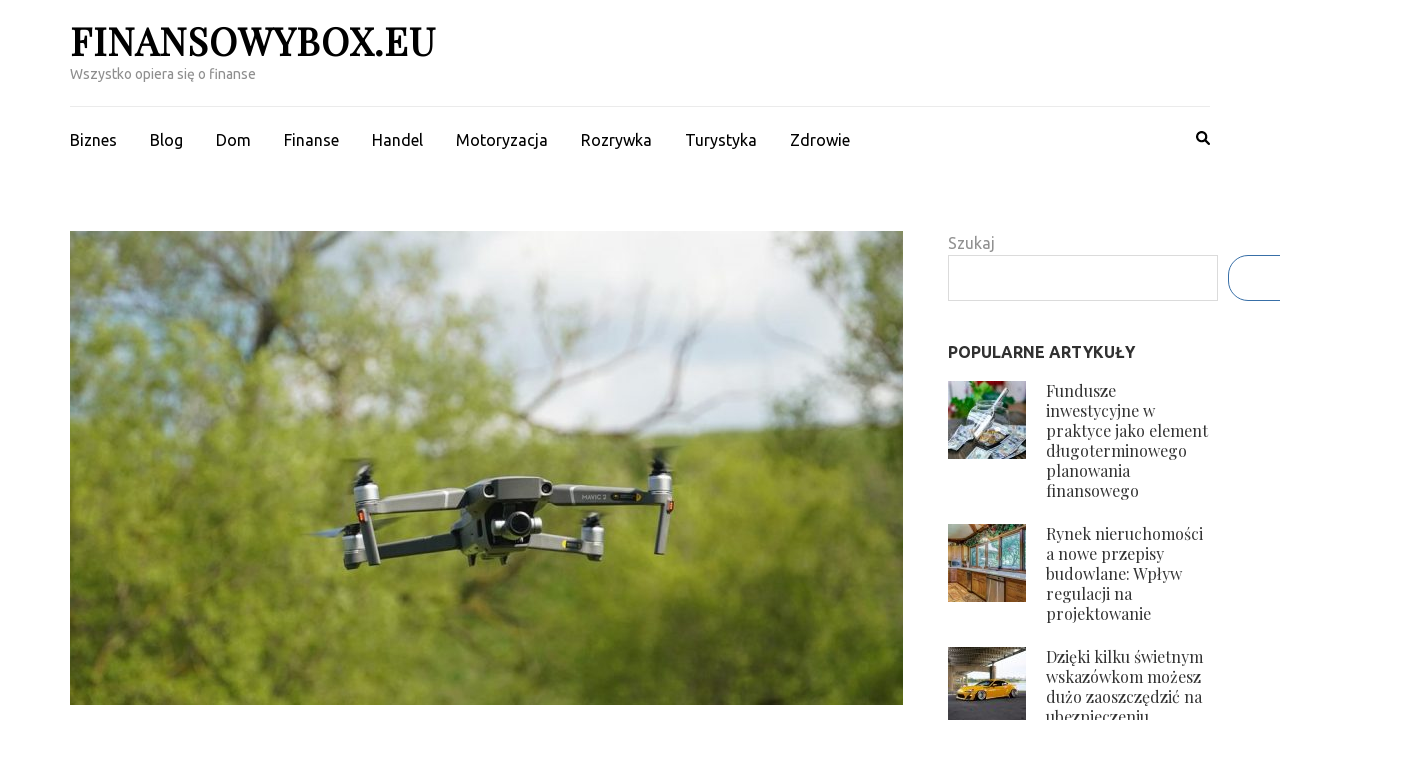

--- FILE ---
content_type: text/html; charset=UTF-8
request_url: https://finansowybox.eu/skuteczne-i-zawsze-warte-zakupienia-kamery-do-dronow/
body_size: 13950
content:
    <!DOCTYPE html>
    <html lang="pl-PL">
    <head itemscope itemtype="https://schema.org/WebSite">

    <meta charset="UTF-8">
    <meta name="viewport" content="width=device-width, initial-scale=1">
    <link rel="profile" href="http://gmpg.org/xfn/11">
    <link rel="pingback" href="https://finansowybox.eu/xmlrpc.php">
    <meta name='robots' content='index, follow, max-image-preview:large, max-snippet:-1, max-video-preview:-1' />

	<!-- This site is optimized with the Yoast SEO plugin v20.12 - https://yoast.com/wordpress/plugins/seo/ -->
	<title>Skuteczne i zawsze warte zakupienia kamery do dronów - Finansowybox.eu</title>
	<link rel="canonical" href="https://finansowybox.eu/skuteczne-i-zawsze-warte-zakupienia-kamery-do-dronow/" />
	<meta property="og:locale" content="pl_PL" />
	<meta property="og:type" content="article" />
	<meta property="og:title" content="Skuteczne i zawsze warte zakupienia kamery do dronów - Finansowybox.eu" />
	<meta property="og:description" content="Wszyscy już od jakiegoś czasu jesteśmy oswojeni z dronami. I na pewno jest również wśród czytających ten krótki tekst wielu &hellip;" />
	<meta property="og:url" content="https://finansowybox.eu/skuteczne-i-zawsze-warte-zakupienia-kamery-do-dronow/" />
	<meta property="og:site_name" content="Finansowybox.eu" />
	<meta property="article:published_time" content="2022-07-07T08:34:06+00:00" />
	<meta property="og:image" content="https://finansowybox.eu/wp-content/uploads/2022/07/skuteczne-i-zawsze-warte-zakupienia-kamery-do-dronow-img.jpg" />
	<meta property="og:image:width" content="1200" />
	<meta property="og:image:height" content="800" />
	<meta property="og:image:type" content="image/jpeg" />
	<meta name="author" content="Redakcja" />
	<meta name="twitter:card" content="summary_large_image" />
	<meta name="twitter:label1" content="Napisane przez" />
	<meta name="twitter:data1" content="Redakcja" />
	<meta name="twitter:label2" content="Szacowany czas czytania" />
	<meta name="twitter:data2" content="2 minuty" />
	<script type="application/ld+json" class="yoast-schema-graph">{"@context":"https://schema.org","@graph":[{"@type":"WebPage","@id":"https://finansowybox.eu/skuteczne-i-zawsze-warte-zakupienia-kamery-do-dronow/","url":"https://finansowybox.eu/skuteczne-i-zawsze-warte-zakupienia-kamery-do-dronow/","name":"Skuteczne i zawsze warte zakupienia kamery do dronów - Finansowybox.eu","isPartOf":{"@id":"https://finansowybox.eu/#website"},"primaryImageOfPage":{"@id":"https://finansowybox.eu/skuteczne-i-zawsze-warte-zakupienia-kamery-do-dronow/#primaryimage"},"image":{"@id":"https://finansowybox.eu/skuteczne-i-zawsze-warte-zakupienia-kamery-do-dronow/#primaryimage"},"thumbnailUrl":"https://finansowybox.eu/wp-content/uploads/2022/07/skuteczne-i-zawsze-warte-zakupienia-kamery-do-dronow-img.jpg","datePublished":"2022-07-07T08:34:06+00:00","dateModified":"2022-07-07T08:34:06+00:00","author":{"@id":"https://finansowybox.eu/#/schema/person/5d33c23b85b80ecb15fda7d4b1f74a74"},"breadcrumb":{"@id":"https://finansowybox.eu/skuteczne-i-zawsze-warte-zakupienia-kamery-do-dronow/#breadcrumb"},"inLanguage":"pl-PL","potentialAction":[{"@type":"ReadAction","target":["https://finansowybox.eu/skuteczne-i-zawsze-warte-zakupienia-kamery-do-dronow/"]}]},{"@type":"ImageObject","inLanguage":"pl-PL","@id":"https://finansowybox.eu/skuteczne-i-zawsze-warte-zakupienia-kamery-do-dronow/#primaryimage","url":"https://finansowybox.eu/wp-content/uploads/2022/07/skuteczne-i-zawsze-warte-zakupienia-kamery-do-dronow-img.jpg","contentUrl":"https://finansowybox.eu/wp-content/uploads/2022/07/skuteczne-i-zawsze-warte-zakupienia-kamery-do-dronow-img.jpg","width":1200,"height":800},{"@type":"BreadcrumbList","@id":"https://finansowybox.eu/skuteczne-i-zawsze-warte-zakupienia-kamery-do-dronow/#breadcrumb","itemListElement":[{"@type":"ListItem","position":1,"name":"Strona główna","item":"https://finansowybox.eu/"},{"@type":"ListItem","position":2,"name":"Skuteczne i zawsze warte zakupienia kamery do dronów"}]},{"@type":"WebSite","@id":"https://finansowybox.eu/#website","url":"https://finansowybox.eu/","name":"Finansowybox.eu","description":"Wszystko opiera się o finanse","potentialAction":[{"@type":"SearchAction","target":{"@type":"EntryPoint","urlTemplate":"https://finansowybox.eu/?s={search_term_string}"},"query-input":"required name=search_term_string"}],"inLanguage":"pl-PL"},{"@type":"Person","@id":"https://finansowybox.eu/#/schema/person/5d33c23b85b80ecb15fda7d4b1f74a74","name":"Redakcja","image":{"@type":"ImageObject","inLanguage":"pl-PL","@id":"https://finansowybox.eu/#/schema/person/image/","url":"https://secure.gravatar.com/avatar/dab71ffae5550f5af6ffabce83070f6d12b24f3924ad5661240b94179cb3c55e?s=96&d=mm&r=g","contentUrl":"https://secure.gravatar.com/avatar/dab71ffae5550f5af6ffabce83070f6d12b24f3924ad5661240b94179cb3c55e?s=96&d=mm&r=g","caption":"Redakcja"},"sameAs":["http://finansowybox.eu"],"url":"https://finansowybox.eu/author/admin/"}]}</script>
	<!-- / Yoast SEO plugin. -->


<link rel='dns-prefetch' href='//fonts.googleapis.com' />
<link rel="alternate" type="application/rss+xml" title="Finansowybox.eu &raquo; Kanał z wpisami" href="https://finansowybox.eu/feed/" />
<link rel="alternate" type="application/rss+xml" title="Finansowybox.eu &raquo; Kanał z komentarzami" href="https://finansowybox.eu/comments/feed/" />
<link rel="alternate" title="oEmbed (JSON)" type="application/json+oembed" href="https://finansowybox.eu/wp-json/oembed/1.0/embed?url=https%3A%2F%2Ffinansowybox.eu%2Fskuteczne-i-zawsze-warte-zakupienia-kamery-do-dronow%2F" />
<link rel="alternate" title="oEmbed (XML)" type="text/xml+oembed" href="https://finansowybox.eu/wp-json/oembed/1.0/embed?url=https%3A%2F%2Ffinansowybox.eu%2Fskuteczne-i-zawsze-warte-zakupienia-kamery-do-dronow%2F&#038;format=xml" />
<style id='wp-img-auto-sizes-contain-inline-css' type='text/css'>
img:is([sizes=auto i],[sizes^="auto," i]){contain-intrinsic-size:3000px 1500px}
/*# sourceURL=wp-img-auto-sizes-contain-inline-css */
</style>
<style id='wp-emoji-styles-inline-css' type='text/css'>

	img.wp-smiley, img.emoji {
		display: inline !important;
		border: none !important;
		box-shadow: none !important;
		height: 1em !important;
		width: 1em !important;
		margin: 0 0.07em !important;
		vertical-align: -0.1em !important;
		background: none !important;
		padding: 0 !important;
	}
/*# sourceURL=wp-emoji-styles-inline-css */
</style>
<link rel='stylesheet' id='rpt_front_style-css' href='https://finansowybox.eu/wp-content/plugins/related-posts-thumbnails/assets/css/front.css?ver=1.9.0' type='text/css' media='all' />
<link rel='stylesheet' id='metro-magazine-google-fonts-css' href='https://fonts.googleapis.com/css?family=Ubuntu%3A300%2C400%2C400i%2C700%7CPlayfair+Display&#038;ver=6.9#038;display=fallback' type='text/css' media='all' />
<link rel='stylesheet' id='metro-magazine-style-css' href='https://finansowybox.eu/wp-content/themes/metro-magazine/style.css?ver=6.9' type='text/css' media='all' />
<script type="text/javascript" src="https://finansowybox.eu/wp-includes/js/jquery/jquery.min.js?ver=3.7.1" id="jquery-core-js"></script>
<script type="text/javascript" src="https://finansowybox.eu/wp-includes/js/jquery/jquery-migrate.min.js?ver=3.4.1" id="jquery-migrate-js"></script>
<script type="text/javascript" src="https://finansowybox.eu/wp-content/themes/metro-magazine/js/v4-shims.min.js?ver=6.1.1" id="v4-shims-js"></script>
<link rel="https://api.w.org/" href="https://finansowybox.eu/wp-json/" /><link rel="alternate" title="JSON" type="application/json" href="https://finansowybox.eu/wp-json/wp/v2/posts/227" /><link rel="EditURI" type="application/rsd+xml" title="RSD" href="https://finansowybox.eu/xmlrpc.php?rsd" />
<meta name="generator" content="WordPress 6.9" />
<link rel='shortlink' href='https://finansowybox.eu/?p=227' />
			<style>
			#related_posts_thumbnails li{
				border-right: 1px solid #dddddd;
				background-color: #ffffff			}
			#related_posts_thumbnails li:hover{
				background-color: #eeeeee;
			}
			.relpost_content{
				font-size:	12px;
				color: 		#333333;
			}
			.relpost-block-single{
				background-color: #ffffff;
				border-right: 1px solid  #dddddd;
				border-left: 1px solid  #dddddd;
				margin-right: -1px;
			}
			.relpost-block-single:hover{
				background-color: #eeeeee;
			}
		</style>

	<style type='text/css' media='all'>    
    a {
        color: #386FA7;
    }
    
    a:hover,
    a:focus,
    .section-two .post .entry-header .entry-meta a:hover,
    .section-two .post .entry-header .entry-meta a:focus,
    .section-two .post .entry-header .entry-title a:hover,
    .section-two .post .entry-header .entry-title a:focus,
    .section-three .post .entry-header .entry-meta a:hover,
    .section-three .post .entry-header .entry-meta a:focus,
    .section-three .post .entry-header .entry-title a:hover,
    .section-three .post .entry-header .entry-title a:focus,
    .section-four .post .entry-header .entry-meta a:hover,
    .section-four .post .entry-header .entry-meta a:focus,
    .section-four .post .entry-header .entry-title a:hover,
    .section-four .post .entry-header .entry-title a:focus,
    .section-five .post .entry-meta a:hover,
    .section-five .post .entry-meta a:focus,
    .section-five .post .entry-title a:hover,
    .section-five .post .entry-title a:focus,
    .section-five .post .btn-detail a:hover,
    .section-five .post .btn-detail a:focus,
    #primary .post .entry-meta a:hover,
    #primary .post .entry-meta a:focus,
    #primary .post .entry-header .entry-title a:hover,
    #primary .post .entry-header .entry-title a:focus,
    #primary .post .entry-footer .btn-readmore:hover,
    #primary .post .entry-footer .btn-readmore:focus,
    .widget ul li a:hover,
    .widget ul li a:focus,
    .mobile-main-navigation ul li a:hover,
    .mobile-main-navigation ul li a:focus,
    .mobile-main-navigation ul li:hover > a,
    .mobile-main-navigation ul li:focus > a,
    .mobile-main-navigation ul .current-menu-item > a,
    .mobile-main-navigation ul .current-menu-ancestor > a,
    .mobile-main-navigation ul .current_page_item > a,
    .mobile-main-navigation ul .current_page_ancestor > a,
    .mobile-secondary-menu ul li a:hover,
    .mobile-secondary-menu ul li a:focus,
    .mobile-secondary-menu ul li:hover > a,
    .mobile-secondary-menu ul li:focus > a,
    .mobile-secondary-menu ul .current-menu-item > a,
    .mobile-secondary-menu ul .current-menu-ancestor > a,
    .mobile-secondary-menu ul .current_page_item > a,
    .mobile-secondary-menu ul .current_page_ancestor > a{
        color: #386FA7;    
    }

    .mobile-menu .social-networks li a:hover,
    .mobile-menu .social-networks li a:focus{
        border-color: #386FA7;
        background: #386FA7;
    }
    
    .main-navigation .current_page_item > a,
    .main-navigation .current-menu-item > a,
    .main-navigation .current_page_ancestor > a,
    .main-navigation .current-menu-ancestor > a,
    .main-navigation li:hover > a,
    .main-navigation li.focus > a,
    .main-navigation ul li a:hover,
    .main-navigation ul li a:focus{
        border-top-color: #386FA7;
        color: #386FA7;
    }
    
    .main-navigation ul ul :hover > a,
    .main-navigation ul ul .focus > a {
    	background: #386FA7;
    	color: #fff;
    }
    
    .all-post .post .entry-title a:hover,
    .all-post .post .entry-title a:focus{
        color: #386FA7;
    }
    
    
    .section-two .header .header-title a:hover,
    .section-two .header .header-title a:focus,
    .section-three .header .header-title a:hover,
    .section-three .header .header-title a:focus,
    .videos .header .header-title a:hover,
    .videos .header .header-title a:focus{
        text-decoration: none;
        color: #386FA7;
    }
    
    .section-five .btn-holder a:before{
        border-color: #386FA7;
        background: #386FA7;
    }
    
    .pagination .current,
    .pagination a:hover,
    .pagination a:focus,
    .widget.widget_calendar caption{
        background: #386FA7;
    }
    
    #secondary .widget.widget_rss ul li a,
    #secondary .widget.widget_text ul li a{
        color: #386FA7;
    }
    
    .widget.widget_tag_cloud a:hover,
    .widget.widget_tag_cloud a:focus{
        background: #386FA7;
    }

    .site-header .header-t,
    .secondary-menu ul ul, .ticker-swipe{
        background: #386FA7;
    }

    .comments-area .comment-body .reply a:hover,
    .comments-area .comment-body .reply a:focus{
        background: #386FA7;
        border-color: #386FA7;
    }

    button,
    input[type="button"],
    input[type="reset"],
    input[type="submit"]{
        border-color: #386FA7;
        color: #386FA7;
    }

    button:hover,
    input[type="button"]:hover,
    input[type="reset"]:hover,
    input[type="submit"]:hover,
    button:focus,
    input[type="button"]:focus,
    input[type="reset"]:focus,
    input[type="submit"]:focus{
        background: #386FA7;
        border-color: #386FA7;
    }

    .widget.widget_calendar table tbody td a{
        background: #386FA7;
    }

    .search #primary .post .entry-header .entry-link,
    .search #primary .page .entry-header .entry-link{
        color: #386FA7;
    }

    .error404 .error-holder h1{
        color: #386FA7;
    }
    
    
    </style><meta name="google-site-verification" content="nhrRNOpTXpCdMZUZqdS0tMEYu967if_GDSPjmaGYur4" />
<style id='wp-block-search-inline-css' type='text/css'>
.wp-block-search__button{margin-left:10px;word-break:normal}.wp-block-search__button.has-icon{line-height:0}.wp-block-search__button svg{height:1.25em;min-height:24px;min-width:24px;width:1.25em;fill:currentColor;vertical-align:text-bottom}:where(.wp-block-search__button){border:1px solid #ccc;padding:6px 10px}.wp-block-search__inside-wrapper{display:flex;flex:auto;flex-wrap:nowrap;max-width:100%}.wp-block-search__label{width:100%}.wp-block-search.wp-block-search__button-only .wp-block-search__button{box-sizing:border-box;display:flex;flex-shrink:0;justify-content:center;margin-left:0;max-width:100%}.wp-block-search.wp-block-search__button-only .wp-block-search__inside-wrapper{min-width:0!important;transition-property:width}.wp-block-search.wp-block-search__button-only .wp-block-search__input{flex-basis:100%;transition-duration:.3s}.wp-block-search.wp-block-search__button-only.wp-block-search__searchfield-hidden,.wp-block-search.wp-block-search__button-only.wp-block-search__searchfield-hidden .wp-block-search__inside-wrapper{overflow:hidden}.wp-block-search.wp-block-search__button-only.wp-block-search__searchfield-hidden .wp-block-search__input{border-left-width:0!important;border-right-width:0!important;flex-basis:0;flex-grow:0;margin:0;min-width:0!important;padding-left:0!important;padding-right:0!important;width:0!important}:where(.wp-block-search__input){appearance:none;border:1px solid #949494;flex-grow:1;font-family:inherit;font-size:inherit;font-style:inherit;font-weight:inherit;letter-spacing:inherit;line-height:inherit;margin-left:0;margin-right:0;min-width:3rem;padding:8px;text-decoration:unset!important;text-transform:inherit}:where(.wp-block-search__button-inside .wp-block-search__inside-wrapper){background-color:#fff;border:1px solid #949494;box-sizing:border-box;padding:4px}:where(.wp-block-search__button-inside .wp-block-search__inside-wrapper) .wp-block-search__input{border:none;border-radius:0;padding:0 4px}:where(.wp-block-search__button-inside .wp-block-search__inside-wrapper) .wp-block-search__input:focus{outline:none}:where(.wp-block-search__button-inside .wp-block-search__inside-wrapper) :where(.wp-block-search__button){padding:4px 8px}.wp-block-search.aligncenter .wp-block-search__inside-wrapper{margin:auto}.wp-block[data-align=right] .wp-block-search.wp-block-search__button-only .wp-block-search__inside-wrapper{float:right}
/*# sourceURL=https://finansowybox.eu/wp-includes/blocks/search/style.min.css */
</style>
<style id='global-styles-inline-css' type='text/css'>
:root{--wp--preset--aspect-ratio--square: 1;--wp--preset--aspect-ratio--4-3: 4/3;--wp--preset--aspect-ratio--3-4: 3/4;--wp--preset--aspect-ratio--3-2: 3/2;--wp--preset--aspect-ratio--2-3: 2/3;--wp--preset--aspect-ratio--16-9: 16/9;--wp--preset--aspect-ratio--9-16: 9/16;--wp--preset--color--black: #000000;--wp--preset--color--cyan-bluish-gray: #abb8c3;--wp--preset--color--white: #ffffff;--wp--preset--color--pale-pink: #f78da7;--wp--preset--color--vivid-red: #cf2e2e;--wp--preset--color--luminous-vivid-orange: #ff6900;--wp--preset--color--luminous-vivid-amber: #fcb900;--wp--preset--color--light-green-cyan: #7bdcb5;--wp--preset--color--vivid-green-cyan: #00d084;--wp--preset--color--pale-cyan-blue: #8ed1fc;--wp--preset--color--vivid-cyan-blue: #0693e3;--wp--preset--color--vivid-purple: #9b51e0;--wp--preset--gradient--vivid-cyan-blue-to-vivid-purple: linear-gradient(135deg,rgb(6,147,227) 0%,rgb(155,81,224) 100%);--wp--preset--gradient--light-green-cyan-to-vivid-green-cyan: linear-gradient(135deg,rgb(122,220,180) 0%,rgb(0,208,130) 100%);--wp--preset--gradient--luminous-vivid-amber-to-luminous-vivid-orange: linear-gradient(135deg,rgb(252,185,0) 0%,rgb(255,105,0) 100%);--wp--preset--gradient--luminous-vivid-orange-to-vivid-red: linear-gradient(135deg,rgb(255,105,0) 0%,rgb(207,46,46) 100%);--wp--preset--gradient--very-light-gray-to-cyan-bluish-gray: linear-gradient(135deg,rgb(238,238,238) 0%,rgb(169,184,195) 100%);--wp--preset--gradient--cool-to-warm-spectrum: linear-gradient(135deg,rgb(74,234,220) 0%,rgb(151,120,209) 20%,rgb(207,42,186) 40%,rgb(238,44,130) 60%,rgb(251,105,98) 80%,rgb(254,248,76) 100%);--wp--preset--gradient--blush-light-purple: linear-gradient(135deg,rgb(255,206,236) 0%,rgb(152,150,240) 100%);--wp--preset--gradient--blush-bordeaux: linear-gradient(135deg,rgb(254,205,165) 0%,rgb(254,45,45) 50%,rgb(107,0,62) 100%);--wp--preset--gradient--luminous-dusk: linear-gradient(135deg,rgb(255,203,112) 0%,rgb(199,81,192) 50%,rgb(65,88,208) 100%);--wp--preset--gradient--pale-ocean: linear-gradient(135deg,rgb(255,245,203) 0%,rgb(182,227,212) 50%,rgb(51,167,181) 100%);--wp--preset--gradient--electric-grass: linear-gradient(135deg,rgb(202,248,128) 0%,rgb(113,206,126) 100%);--wp--preset--gradient--midnight: linear-gradient(135deg,rgb(2,3,129) 0%,rgb(40,116,252) 100%);--wp--preset--font-size--small: 13px;--wp--preset--font-size--medium: 20px;--wp--preset--font-size--large: 36px;--wp--preset--font-size--x-large: 42px;--wp--preset--spacing--20: 0.44rem;--wp--preset--spacing--30: 0.67rem;--wp--preset--spacing--40: 1rem;--wp--preset--spacing--50: 1.5rem;--wp--preset--spacing--60: 2.25rem;--wp--preset--spacing--70: 3.38rem;--wp--preset--spacing--80: 5.06rem;--wp--preset--shadow--natural: 6px 6px 9px rgba(0, 0, 0, 0.2);--wp--preset--shadow--deep: 12px 12px 50px rgba(0, 0, 0, 0.4);--wp--preset--shadow--sharp: 6px 6px 0px rgba(0, 0, 0, 0.2);--wp--preset--shadow--outlined: 6px 6px 0px -3px rgb(255, 255, 255), 6px 6px rgb(0, 0, 0);--wp--preset--shadow--crisp: 6px 6px 0px rgb(0, 0, 0);}:where(.is-layout-flex){gap: 0.5em;}:where(.is-layout-grid){gap: 0.5em;}body .is-layout-flex{display: flex;}.is-layout-flex{flex-wrap: wrap;align-items: center;}.is-layout-flex > :is(*, div){margin: 0;}body .is-layout-grid{display: grid;}.is-layout-grid > :is(*, div){margin: 0;}:where(.wp-block-columns.is-layout-flex){gap: 2em;}:where(.wp-block-columns.is-layout-grid){gap: 2em;}:where(.wp-block-post-template.is-layout-flex){gap: 1.25em;}:where(.wp-block-post-template.is-layout-grid){gap: 1.25em;}.has-black-color{color: var(--wp--preset--color--black) !important;}.has-cyan-bluish-gray-color{color: var(--wp--preset--color--cyan-bluish-gray) !important;}.has-white-color{color: var(--wp--preset--color--white) !important;}.has-pale-pink-color{color: var(--wp--preset--color--pale-pink) !important;}.has-vivid-red-color{color: var(--wp--preset--color--vivid-red) !important;}.has-luminous-vivid-orange-color{color: var(--wp--preset--color--luminous-vivid-orange) !important;}.has-luminous-vivid-amber-color{color: var(--wp--preset--color--luminous-vivid-amber) !important;}.has-light-green-cyan-color{color: var(--wp--preset--color--light-green-cyan) !important;}.has-vivid-green-cyan-color{color: var(--wp--preset--color--vivid-green-cyan) !important;}.has-pale-cyan-blue-color{color: var(--wp--preset--color--pale-cyan-blue) !important;}.has-vivid-cyan-blue-color{color: var(--wp--preset--color--vivid-cyan-blue) !important;}.has-vivid-purple-color{color: var(--wp--preset--color--vivid-purple) !important;}.has-black-background-color{background-color: var(--wp--preset--color--black) !important;}.has-cyan-bluish-gray-background-color{background-color: var(--wp--preset--color--cyan-bluish-gray) !important;}.has-white-background-color{background-color: var(--wp--preset--color--white) !important;}.has-pale-pink-background-color{background-color: var(--wp--preset--color--pale-pink) !important;}.has-vivid-red-background-color{background-color: var(--wp--preset--color--vivid-red) !important;}.has-luminous-vivid-orange-background-color{background-color: var(--wp--preset--color--luminous-vivid-orange) !important;}.has-luminous-vivid-amber-background-color{background-color: var(--wp--preset--color--luminous-vivid-amber) !important;}.has-light-green-cyan-background-color{background-color: var(--wp--preset--color--light-green-cyan) !important;}.has-vivid-green-cyan-background-color{background-color: var(--wp--preset--color--vivid-green-cyan) !important;}.has-pale-cyan-blue-background-color{background-color: var(--wp--preset--color--pale-cyan-blue) !important;}.has-vivid-cyan-blue-background-color{background-color: var(--wp--preset--color--vivid-cyan-blue) !important;}.has-vivid-purple-background-color{background-color: var(--wp--preset--color--vivid-purple) !important;}.has-black-border-color{border-color: var(--wp--preset--color--black) !important;}.has-cyan-bluish-gray-border-color{border-color: var(--wp--preset--color--cyan-bluish-gray) !important;}.has-white-border-color{border-color: var(--wp--preset--color--white) !important;}.has-pale-pink-border-color{border-color: var(--wp--preset--color--pale-pink) !important;}.has-vivid-red-border-color{border-color: var(--wp--preset--color--vivid-red) !important;}.has-luminous-vivid-orange-border-color{border-color: var(--wp--preset--color--luminous-vivid-orange) !important;}.has-luminous-vivid-amber-border-color{border-color: var(--wp--preset--color--luminous-vivid-amber) !important;}.has-light-green-cyan-border-color{border-color: var(--wp--preset--color--light-green-cyan) !important;}.has-vivid-green-cyan-border-color{border-color: var(--wp--preset--color--vivid-green-cyan) !important;}.has-pale-cyan-blue-border-color{border-color: var(--wp--preset--color--pale-cyan-blue) !important;}.has-vivid-cyan-blue-border-color{border-color: var(--wp--preset--color--vivid-cyan-blue) !important;}.has-vivid-purple-border-color{border-color: var(--wp--preset--color--vivid-purple) !important;}.has-vivid-cyan-blue-to-vivid-purple-gradient-background{background: var(--wp--preset--gradient--vivid-cyan-blue-to-vivid-purple) !important;}.has-light-green-cyan-to-vivid-green-cyan-gradient-background{background: var(--wp--preset--gradient--light-green-cyan-to-vivid-green-cyan) !important;}.has-luminous-vivid-amber-to-luminous-vivid-orange-gradient-background{background: var(--wp--preset--gradient--luminous-vivid-amber-to-luminous-vivid-orange) !important;}.has-luminous-vivid-orange-to-vivid-red-gradient-background{background: var(--wp--preset--gradient--luminous-vivid-orange-to-vivid-red) !important;}.has-very-light-gray-to-cyan-bluish-gray-gradient-background{background: var(--wp--preset--gradient--very-light-gray-to-cyan-bluish-gray) !important;}.has-cool-to-warm-spectrum-gradient-background{background: var(--wp--preset--gradient--cool-to-warm-spectrum) !important;}.has-blush-light-purple-gradient-background{background: var(--wp--preset--gradient--blush-light-purple) !important;}.has-blush-bordeaux-gradient-background{background: var(--wp--preset--gradient--blush-bordeaux) !important;}.has-luminous-dusk-gradient-background{background: var(--wp--preset--gradient--luminous-dusk) !important;}.has-pale-ocean-gradient-background{background: var(--wp--preset--gradient--pale-ocean) !important;}.has-electric-grass-gradient-background{background: var(--wp--preset--gradient--electric-grass) !important;}.has-midnight-gradient-background{background: var(--wp--preset--gradient--midnight) !important;}.has-small-font-size{font-size: var(--wp--preset--font-size--small) !important;}.has-medium-font-size{font-size: var(--wp--preset--font-size--medium) !important;}.has-large-font-size{font-size: var(--wp--preset--font-size--large) !important;}.has-x-large-font-size{font-size: var(--wp--preset--font-size--x-large) !important;}
/*# sourceURL=global-styles-inline-css */
</style>
</head>

<body class="wp-singular post-template-default single single-post postid-227 single-format-standard wp-theme-metro-magazine" itemscope itemtype="https://schema.org/WebPage">
        <div id="page" class="site">
            <a class="skip-link screen-reader-text" href="#acc-content">Skip to content (Press Enter)</a>
        <div class="mobile-header" id="mobilemasthead" role="banner">
        <div class="container">
            <div class="site-branding">
                                <div class="text-logo">
                    <p class="site-title" itemprop="name">
                        <a href="https://finansowybox.eu/" rel="home" itemprop="url">Finansowybox.eu</a>
                    </p>
                                                <p class="site-description" itemprop="description">Wszystko opiera się o finanse</p>
                                    </div>  
            </div><!-- .site-branding -->

            <button class="menu-opener" data-toggle-target=".main-menu-modal" data-toggle-body-class="showing-main-menu-modal" aria-expanded="false" data-set-focus=".close-main-nav-toggle">
                <span></span>
                <span></span>
                <span></span>
            </button>

            
        </div> <!-- container -->

        <div class="mobile-menu">
            <nav id="mobile-site-navigation" class="mobile-main-navigation">            
                <div class="primary-menu-list main-menu-modal cover-modal" data-modal-target-string=".main-menu-modal">
                    <button class="close close-main-nav-toggle" data-toggle-target=".main-menu-modal" data-toggle-body-class="showing-main-menu-modal" aria-expanded="false" data-set-focus=".main-menu-modal"></button>
                    <form role="search" method="get" class="search-form" action="https://finansowybox.eu/">
				<label>
					<span class="screen-reader-text">Szukaj:</span>
					<input type="search" class="search-field" placeholder="Szukaj &hellip;" value="" name="s" />
				</label>
				<input type="submit" class="search-submit" value="Szukaj" />
			</form>           
                    <div class="mobile-menu-title" aria-label="Mobile">
                    <div class="menu-x-container"><ul id="mobile-primary-menu" class="nav-menu main-menu-modal"><li id="menu-item-11" class="menu-item menu-item-type-taxonomy menu-item-object-category menu-item-11"><a href="https://finansowybox.eu/biznes/">Biznes</a></li>
<li id="menu-item-12" class="menu-item menu-item-type-taxonomy menu-item-object-category current-post-ancestor current-menu-parent current-post-parent menu-item-12"><a href="https://finansowybox.eu/blog/">Blog</a></li>
<li id="menu-item-13" class="menu-item menu-item-type-taxonomy menu-item-object-category menu-item-13"><a href="https://finansowybox.eu/dom/">Dom</a></li>
<li id="menu-item-14" class="menu-item menu-item-type-taxonomy menu-item-object-category menu-item-14"><a href="https://finansowybox.eu/finanse/">Finanse</a></li>
<li id="menu-item-15" class="menu-item menu-item-type-taxonomy menu-item-object-category menu-item-15"><a href="https://finansowybox.eu/handel/">Handel</a></li>
<li id="menu-item-16" class="menu-item menu-item-type-taxonomy menu-item-object-category menu-item-16"><a href="https://finansowybox.eu/motoryzacja/">Motoryzacja</a></li>
<li id="menu-item-17" class="menu-item menu-item-type-taxonomy menu-item-object-category menu-item-17"><a href="https://finansowybox.eu/rozrywka/">Rozrywka</a></li>
<li id="menu-item-18" class="menu-item menu-item-type-taxonomy menu-item-object-category menu-item-18"><a href="https://finansowybox.eu/turystyka/">Turystyka</a></li>
<li id="menu-item-19" class="menu-item menu-item-type-taxonomy menu-item-object-category menu-item-19"><a href="https://finansowybox.eu/zdrowie/">Zdrowie</a></li>
</ul></div>                </div>

                            </nav><!-- #mobile-site-navigation -->
        </div> <!-- mobile-menu -->
    </div> <!-- mobile-header -->
        <header id="masthead" class="site-header" role="banner" itemscope itemtype="https://schema.org/WPHeader">
        <!-- header-bottom -->
        <div class="header-b">
            <div class="container">
            <!-- logo of the site -->
                <div class="site-branding" itemscope itemtype="https://schema.org/Organization">
                                            <div class="text-logo">
                                                            <p class="site-title" itemprop="name"><a href="https://finansowybox.eu/" rel="home" itemprop="url">Finansowybox.eu</a></p>
                                                              <p class="site-description" itemprop="description">Wszystko opiera się o finanse</p>
                                                  </div>  
                </div><!-- .site-branding -->
                          </div>
        
    <div class="nav-holder">
        <div class="container">
            <div class="nav-content">
                <!-- main-navigation of the site -->
                                    <nav id="site-navigation" class="main-navigation" >
                        <div class="menu-x-container"><ul id="primary-menu" class="menu"><li class="menu-item menu-item-type-taxonomy menu-item-object-category menu-item-11"><a href="https://finansowybox.eu/biznes/">Biznes</a></li>
<li class="menu-item menu-item-type-taxonomy menu-item-object-category current-post-ancestor current-menu-parent current-post-parent menu-item-12"><a href="https://finansowybox.eu/blog/">Blog</a></li>
<li class="menu-item menu-item-type-taxonomy menu-item-object-category menu-item-13"><a href="https://finansowybox.eu/dom/">Dom</a></li>
<li class="menu-item menu-item-type-taxonomy menu-item-object-category menu-item-14"><a href="https://finansowybox.eu/finanse/">Finanse</a></li>
<li class="menu-item menu-item-type-taxonomy menu-item-object-category menu-item-15"><a href="https://finansowybox.eu/handel/">Handel</a></li>
<li class="menu-item menu-item-type-taxonomy menu-item-object-category menu-item-16"><a href="https://finansowybox.eu/motoryzacja/">Motoryzacja</a></li>
<li class="menu-item menu-item-type-taxonomy menu-item-object-category menu-item-17"><a href="https://finansowybox.eu/rozrywka/">Rozrywka</a></li>
<li class="menu-item menu-item-type-taxonomy menu-item-object-category menu-item-18"><a href="https://finansowybox.eu/turystyka/">Turystyka</a></li>
<li class="menu-item menu-item-type-taxonomy menu-item-object-category menu-item-19"><a href="https://finansowybox.eu/zdrowie/">Zdrowie</a></li>
</ul></div>                    </nav><!-- #site-navigation -->
                
                <div class="search-content">
                    <a class="btn-search" id="myBtn" href="javascript:void(0);" data-toggle-target=".header-search-modal" data-toggle-body-class="showing-search-modal" aria-expanded="false" data-set-focus=".header-search-modal .search-field"><span class="fa fa-search"></span></a>
                        <div id="formModal" class="modal modal-content header-search-modal cover-modal" data-modal-target-string=".header-search-modal">
                            <button type="button" class="close" data-toggle-target=".header-search-modal" data-toggle-body-class="showing-search-modal" aria-expanded="false" data-set-focus=".header-search-modal"></button>
                            <form role="search" method="get" class="search-form" action="https://finansowybox.eu/">
				<label>
					<span class="screen-reader-text">Szukaj:</span>
					<input type="search" class="search-field" placeholder="Szukaj &hellip;" value="" name="s" />
				</label>
				<input type="submit" class="search-submit" value="Szukaj" />
			</form>                        </div>
                </div>
            </div>
        </div>
    </div>
            </div>
    </header><!-- #masthead -->
    <div id="acc-content"><!-- done for accessibility reasons -->    <div id="content" class="site-content">
        <div class="container">
             <div class="row">
    <div id="primary" class="content-area">
	<main id="main" class="site-main" role="main">

	
<article id="post-227" class="post-227 post type-post status-publish format-standard has-post-thumbnail hentry category-blog">

    <div class="post-thumbnail"><img width="833" height="474" src="https://finansowybox.eu/wp-content/uploads/2022/07/skuteczne-i-zawsze-warte-zakupienia-kamery-do-dronow-img-833x474.jpg" class="attachment-metro-magazine-with-sidebar size-metro-magazine-with-sidebar wp-post-image" alt="" itemprop="image" decoding="async" fetchpriority="high" /></div>    
    <header class="entry-header">
        <h1 class="entry-title">Skuteczne i zawsze warte zakupienia kamery do dronów</h1>        <div class="entry-meta">
            <span class="byline" itemprop="author" itemscope itemtype="https://schema.org/Person"> by <a class="url fn n" href="https://finansowybox.eu/author/admin/">Redakcja</a></span><span class="posted-on"><a href="https://finansowybox.eu/skuteczne-i-zawsze-warte-zakupienia-kamery-do-dronow/" rel="bookmark"><time class="entry-date published updated" datetime="2022-07-07T08:34:06+00:00">7 lipca, 2022</time></a></span><span class="category"><a href="https://finansowybox.eu/blog/" rel="category tag">Blog</a></span>        </div><!-- .entry-meta -->
            </header>

    
	<div class="entry-content">
		<h3>Wszyscy już od jakiegoś czasu jesteśmy oswojeni z dronami.</h3>
<p>I na pewno jest również wśród czytających ten krótki tekst wielu z was posiadających drony. A jeżeli macie je to na pewno także posiadacie też kamery do dronów. Jednak czy te kamery są tak naprawdę w pełni profesjonalne? Czy rzeczywiście są one naprawdę pod każdym względem znakomite? A może jednak nie do końca tak właśnie jest? Może w takim razie już teraz powinniście pomyśleć o tym żeby możliwie jak najszybciej a najlepiej już teraz znaleźć dla siebie specjalistyczny sklep w którym zawsze kiedy tylko będziecie tego chcieli zakupicie możliwie jak najbardziej profesjonalne kamery do dronów? Czy już wiecie gdzie można tak sklep znaleźć? Jeżeli jeszcze nie to my proponujemy wam żebyście weszli na stronę internetową pewnej znakomitej firmy. Link do niej macie podany poniżej. Tutaj zawsze kiedy tylko sobie zażyczycie dokonacie tych zakupów. I na pewno będziecie z tego jak najbardziej zadowoleni. </p>
<p><img decoding="async" class="aligncenter" src="https://finansowybox.eu/wp-content/uploads/2022/07/skuteczne-i-zawsze-warte-zakupienia-kamery-do-dronow-img-1-768x492.jpg" alt="Skuteczne i zawsze warte zakupienia kamery do dronów"></p>
<h2>Kamery do dronów którym niczego nie brakuje </p>
</h2>
<p>Widzicie zatem już teraz że naprawdę niedaleko was jest znakomity i profesjonalny sklep. A w nim jak już wszyscy zdążyli się o tym osobiście przekonać znajdują się bardzo dobre i przede wszystkim zawsze wyśmienicie działające kamery do dronów. Czy jednak już teraz znacie ten sklep bliżej? Jeżeli jeszcze jednak nie to link do jego strony internetowej macie podany poniżej. Nie wahajcie się zatem i nie czekajcie lecz jak najszybciej zostańcie jego stałymi klientami. Dla was będzie to bez wątpienia możliwie jak najlepsze rozwiązanie. O czym sami przekonacie się i to już całkiem niedługo. </p>
<p>Kupujcie zatem tylko i wyłącznie u prawdziwych profesjonalistów. A takich zawsze iki8edy to tylko będzie możliwie znajdziecie w tym bardzo dobrym ale zarazem niesamowicie otwartym na klienta sklepie w którym zawsze czekają na was wyśmienite <a href="https://znowodronach.pl/kamery-sportowe">Kamery do dronów</a>. Kupując je tutaj zawsze możecie być pewni tego że nabywacie wyrób możliwie jak najlepszej jakości. My już teraz jesteśmy o tym przekonani i to pod każdym względem.</p>
<!-- relpost-thumb-wrapper --><div class="relpost-thumb-wrapper"><!-- filter-class --><div class="relpost-thumb-container"><h3>Inne ciekawe artykuły:</h3><div style="clear: both"></div><div style="clear: both"></div><!-- relpost-block-container --><div class="relpost-block-container"><a href="https://finansowybox.eu/granatowe-plytki-stylowe-rozwiazanie-do-roznych-pomieszczen/"class="relpost-block-single" ><div class="relpost-custom-block-single" style="width: 150px; height: 225px;"><div class="relpost-block-single-image" alt="Granatowe płytki - stylowe rozwiązanie do różnych pomieszczeń" style="background: transparent url(https://finansowybox.eu/wp-content/uploads/2023/04/granatowe-plytki-stylowe-rozwiazanie-do-roznych-pomieszczen-img-150x150.jpg) no-repeat scroll 0% 0%; width: 150px; height: 150px;"></div><div class="relpost-block-single-text"  style="font-family: Arial;  font-size: 12px;  color: #333333;">Granatowe płytki - stylowe rozwiązanie do różnych pomieszczeń</div></div></a><a href="https://finansowybox.eu/wskazowki-ktore-pomoga-ci-osiagnac-swoje-cele-fitness/"class="relpost-block-single" ><div class="relpost-custom-block-single" style="width: 150px; height: 225px;"><div class="relpost-block-single-image" alt="Wskazówki, które pomogą Ci osiągnąć swoje cele fitness!" style="background: transparent url(https://finansowybox.eu/wp-content/uploads/2022/05/wskazowki-ktore-pomoga-ci-osiagnac-swoje-cele-fitness-img-150x150.jpg) no-repeat scroll 0% 0%; width: 150px; height: 150px;"></div><div class="relpost-block-single-text"  style="font-family: Arial;  font-size: 12px;  color: #333333;">Wskazówki, które pomogą Ci osiągnąć swoje cele fitness!</div></div></a><a href="https://finansowybox.eu/gdzie-kupic-srodki-ochrony-roslin-przewodnik-po-sklepach/"class="relpost-block-single" ><div class="relpost-custom-block-single" style="width: 150px; height: 225px;"><div class="relpost-block-single-image" alt="Gdzie kupić Środki ochrony roślin? przewodnik po sklepach" style="background: transparent url(https://finansowybox.eu/wp-content/uploads/2024/06/gdzie-kupic-srodki-ochrony-roslin-przewodnik-po-sklepach-img-150x150.jpg) no-repeat scroll 0% 0%; width: 150px; height: 150px;"></div><div class="relpost-block-single-text"  style="font-family: Arial;  font-size: 12px;  color: #333333;">Gdzie kupić Środki ochrony roślin? przewodnik po sklepach</div></div></a><a href="https://finansowybox.eu/najczestsze-problemy-wykrywane-podczas-przegladow-technicznych-w-lublinie/"class="relpost-block-single" ><div class="relpost-custom-block-single" style="width: 150px; height: 225px;"><div class="relpost-block-single-image" alt="Najczęstsze problemy wykrywane podczas przeglądów technicznych w lublinie" style="background: transparent url(https://finansowybox.eu/wp-content/uploads/2023/12/najczestsze-problemy-wykrywane-podczas-przegladow-technicznych-w-lublinie-img-150x150.jpg) no-repeat scroll 0% 0%; width: 150px; height: 150px;"></div><div class="relpost-block-single-text"  style="font-family: Arial;  font-size: 12px;  color: #333333;">Najczęstsze problemy wykrywane podczas przeglądów technicznych w lublinie</div></div></a><a href="https://finansowybox.eu/czy-znacie-renomowanych-producentow-odziezy-ochronnej/"class="relpost-block-single" ><div class="relpost-custom-block-single" style="width: 150px; height: 225px;"><div class="relpost-block-single-image" alt="Czy znacie renomowanych producentów odzieży ochronnej?" style="background: transparent url(https://finansowybox.eu/wp-content/uploads/2022/01/czy-znacie-renomowanych-producentow-odziezy-ochronnej-img-150x150.jpg) no-repeat scroll 0% 0%; width: 150px; height: 150px;"></div><div class="relpost-block-single-text"  style="font-family: Arial;  font-size: 12px;  color: #333333;">Czy znacie renomowanych producentów odzieży ochronnej?</div></div></a><a href="https://finansowybox.eu/czy-warto-skorzystac-z-pomocy-doradcy-kredytowego-podczas-ubiegania-sie-o-kredyt/"class="relpost-block-single" ><div class="relpost-custom-block-single" style="width: 150px; height: 225px;"><div class="relpost-block-single-image" alt="Czy warto skorzystać z pomocy doradcy kredytowego podczas ubiegania się o kredyt?" style="background: transparent url(https://finansowybox.eu/wp-content/uploads/2023/06/czy-warto-skorzystac-z-pomocy-doradcy-kredytowego-podczas-ubiegania-sie-o-kredyt-img-150x150.jpg) no-repeat scroll 0% 0%; width: 150px; height: 150px;"></div><div class="relpost-block-single-text"  style="font-family: Arial;  font-size: 12px;  color: #333333;">Czy warto skorzystać z pomocy doradcy kredytowego podczas ubiegania się o kredyt?</div></div></a><a href="https://finansowybox.eu/czy-wiesz-jak-dobierac-kolczyki-do-fryzury-porady-od-eksperta/"class="relpost-block-single" ><div class="relpost-custom-block-single" style="width: 150px; height: 225px;"><div class="relpost-block-single-image" alt="Czy wiesz, jak dobierać kolczyki do fryzury? porady od eksperta" style="background: transparent url(https://finansowybox.eu/wp-content/uploads/2024/01/czy-wiesz-jak-dobierac-kolczyki-do-fryzury-porady-od-eksperta-img-150x150.jpg) no-repeat scroll 0% 0%; width: 150px; height: 150px;"></div><div class="relpost-block-single-text"  style="font-family: Arial;  font-size: 12px;  color: #333333;">Czy wiesz, jak dobierać kolczyki do fryzury? porady od eksperta</div></div></a><a href="https://finansowybox.eu/niepubliczne-przedszkole/"class="relpost-block-single" ><div class="relpost-custom-block-single" style="width: 150px; height: 225px;"><div class="relpost-block-single-image" alt="Niepubliczne przedszkole" style="background: transparent url(https://finansowybox.eu/wp-content/uploads/2023/06/niepubliczne-przedszkole-img-150x150.jpg) no-repeat scroll 0% 0%; width: 150px; height: 150px;"></div><div class="relpost-block-single-text"  style="font-family: Arial;  font-size: 12px;  color: #333333;">Niepubliczne przedszkole</div></div></a><a href="https://finansowybox.eu/suknie-slubne-ktorych-jakosc-jest-rewelacyjna/"class="relpost-block-single" ><div class="relpost-custom-block-single" style="width: 150px; height: 225px;"><div class="relpost-block-single-image" alt="Suknie ślubne których jakość jest rewelacyjna" style="background: transparent url(https://finansowybox.eu/wp-content/uploads/2022/07/suknie-slubne-ktorych-jakosc-jest-rewelacyjna-img-150x150.jpg) no-repeat scroll 0% 0%; width: 150px; height: 150px;"></div><div class="relpost-block-single-text"  style="font-family: Arial;  font-size: 12px;  color: #333333;">Suknie ślubne których jakość jest rewelacyjna</div></div></a><a href="https://finansowybox.eu/miejsce-sprzedazy-wysmienitych-herbicydow/"class="relpost-block-single" ><div class="relpost-custom-block-single" style="width: 150px; height: 225px;"><div class="relpost-block-single-image" alt="Miejsce sprzedaży wyśmienitych herbicydów" style="background: transparent url(https://finansowybox.eu/wp-content/uploads/2022/04/miejsce-sprzedazy-wysmienitych-herbicydow-img-150x150.jpg) no-repeat scroll 0% 0%; width: 150px; height: 150px;"></div><div class="relpost-block-single-text"  style="font-family: Arial;  font-size: 12px;  color: #333333;">Miejsce sprzedaży wyśmienitych herbicydów</div></div></a><a href="https://finansowybox.eu/walka-ze-szkodnikami-i-chwastami-na-polu-skuteczne-strategie-i-metody/"class="relpost-block-single" ><div class="relpost-custom-block-single" style="width: 150px; height: 225px;"><div class="relpost-block-single-image" alt="Walka ze Szkodnikami i Chwastami na Polu: Skuteczne Strategie i Metody" style="background: transparent url(https://finansowybox.eu/wp-content/uploads/2023/09/walka-ze-szkodnikami-i-chwastami-na-polu-skuteczne-strategie-i-metody-img-150x150.jpg) no-repeat scroll 0% 0%; width: 150px; height: 150px;"></div><div class="relpost-block-single-text"  style="font-family: Arial;  font-size: 12px;  color: #333333;">Walka ze Szkodnikami i Chwastami na Polu: Skuteczne Strategie i Metody</div></div></a><a href="https://finansowybox.eu/czy-gpw-to-wciaz-dobre-miejsce-dla-poczatkujacego-inwestora-analiza-2025/"class="relpost-block-single" ><div class="relpost-custom-block-single" style="width: 150px; height: 225px;"><div class="relpost-block-single-image" alt="Czy GPW to wciąż dobre miejsce dla początkującego inwestora? Analiza 2025" style="background: transparent url(https://finansowybox.eu/wp-content/uploads/2025/06/1fi-150x150.jpg) no-repeat scroll 0% 0%; width: 150px; height: 150px;"></div><div class="relpost-block-single-text"  style="font-family: Arial;  font-size: 12px;  color: #333333;">Czy GPW to wciąż dobre miejsce dla początkującego inwestora? Analiza 2025</div></div></a></div><!-- close relpost-block-container --><div style="clear: both"></div></div><!-- close filter class --></div><!-- close relpost-thumb-wrapper -->	</div><!-- .entry-content -->

	<footer class="entry-footer">
			</footer><!-- .entry-footer -->
</article><!-- #post-## -->

	<nav class="navigation post-navigation" aria-label="Wpisy">
		<h2 class="screen-reader-text">Nawigacja wpisu</h2>
		<div class="nav-links"><div class="nav-previous"><a href="https://finansowybox.eu/przepiekne-i-bardzo-nowoczesne-okna-dla-kazdego-z-was/" rel="prev">Przepiękne i bardzo nowoczesne okna dla każdego z was</a></div><div class="nav-next"><a href="https://finansowybox.eu/bardzo-praktyczne-zajecia-z-alpinizmu-przemyslowego/" rel="next">Bardzo praktyczne zajęcia z alpinizmu przemysłowego</a></div></div>
	</nav>
	</main><!-- #main -->
</div><!-- #primary -->


<aside id="secondary" class="widget-area" role="complementary" itemscope itemtype="https://schema.org/WPSideBar">
	<section id="block-2" class="widget widget_block widget_search"><form role="search" method="get" action="https://finansowybox.eu/" class="wp-block-search__button-outside wp-block-search__text-button wp-block-search"    ><label class="wp-block-search__label" for="wp-block-search__input-1" >Szukaj</label><div class="wp-block-search__inside-wrapper" ><input class="wp-block-search__input" id="wp-block-search__input-1" placeholder="" value="" type="search" name="s" required /><button aria-label="Szukaj" class="wp-block-search__button wp-element-button" type="submit" >Szukaj</button></div></form></section><section id="metro_magazine_popular_post-2" class="widget widget_metro_magazine_popular_post"><h2 class="widget-title">Popularne artykuły</h2>            <ul>
                                    <li>
                                                    <a href="https://finansowybox.eu/fundusze-inwestycyjne-w-praktyce-jako-element-dlugoterminowego-planowania-finansowego/" class="post-thumbnail">
                                <img width="78" height="78" src="https://finansowybox.eu/wp-content/uploads/2026/01/1sax7-78x78.jpg" class="attachment-metro-magazine-recent-post size-metro-magazine-recent-post wp-post-image" alt="" itemprop="image" decoding="async" loading="lazy" srcset="https://finansowybox.eu/wp-content/uploads/2026/01/1sax7-78x78.jpg 78w, https://finansowybox.eu/wp-content/uploads/2026/01/1sax7-150x150.jpg 150w, https://finansowybox.eu/wp-content/uploads/2026/01/1sax7-230x230.jpg 230w, https://finansowybox.eu/wp-content/uploads/2026/01/1sax7-251x250.jpg 251w" sizes="auto, (max-width: 78px) 100vw, 78px" />                            </a>
                                                <div class="entry-header">
                            <h3 class="entry-title"><a href="https://finansowybox.eu/fundusze-inwestycyjne-w-praktyce-jako-element-dlugoterminowego-planowania-finansowego/">Fundusze inwestycyjne w praktyce jako element długoterminowego planowania finansowego</a></h3>
                                                    </div>                        
                    </li>        
                                    <li>
                                                    <a href="https://finansowybox.eu/rynek-nieruchomosci-a-nowe-przepisy-budowlane-wplyw-regulacji-na-projektowanie/" class="post-thumbnail">
                                <img width="78" height="78" src="https://finansowybox.eu/wp-content/uploads/2023/11/rynek-nieruchomosci-a-nowe-przepisy-budowlane-wplyw-regulacji-na-projektowanie-img-78x78.webp" class="attachment-metro-magazine-recent-post size-metro-magazine-recent-post wp-post-image" alt="" itemprop="image" decoding="async" loading="lazy" srcset="https://finansowybox.eu/wp-content/uploads/2023/11/rynek-nieruchomosci-a-nowe-przepisy-budowlane-wplyw-regulacji-na-projektowanie-img-78x78.webp 78w, https://finansowybox.eu/wp-content/uploads/2023/11/rynek-nieruchomosci-a-nowe-przepisy-budowlane-wplyw-regulacji-na-projektowanie-img-150x150.webp 150w, https://finansowybox.eu/wp-content/uploads/2023/11/rynek-nieruchomosci-a-nowe-przepisy-budowlane-wplyw-regulacji-na-projektowanie-img-230x230.webp 230w, https://finansowybox.eu/wp-content/uploads/2023/11/rynek-nieruchomosci-a-nowe-przepisy-budowlane-wplyw-regulacji-na-projektowanie-img-251x250.webp 251w" sizes="auto, (max-width: 78px) 100vw, 78px" />                            </a>
                                                <div class="entry-header">
                            <h3 class="entry-title"><a href="https://finansowybox.eu/rynek-nieruchomosci-a-nowe-przepisy-budowlane-wplyw-regulacji-na-projektowanie/">Rynek nieruchomości a nowe przepisy budowlane: Wpływ regulacji na projektowanie</a></h3>
                                                    </div>                        
                    </li>        
                                    <li>
                                                    <a href="https://finansowybox.eu/dzieki-kilku-swietnym-wskazowkom-mozesz-duzo-zaoszczedzic-na-ubezpieczeniu-samochodowym/" class="post-thumbnail">
                                <img width="78" height="78" src="https://finansowybox.eu/wp-content/uploads/2022/05/dzieki-kilku-swietnym-wskazowkom-mozesz-duzo-zaoszczedzic-na-ubezpieczeniu-samochodowym-img-78x78.jpg" class="attachment-metro-magazine-recent-post size-metro-magazine-recent-post wp-post-image" alt="" itemprop="image" decoding="async" loading="lazy" srcset="https://finansowybox.eu/wp-content/uploads/2022/05/dzieki-kilku-swietnym-wskazowkom-mozesz-duzo-zaoszczedzic-na-ubezpieczeniu-samochodowym-img-78x78.jpg 78w, https://finansowybox.eu/wp-content/uploads/2022/05/dzieki-kilku-swietnym-wskazowkom-mozesz-duzo-zaoszczedzic-na-ubezpieczeniu-samochodowym-img-150x150.jpg 150w, https://finansowybox.eu/wp-content/uploads/2022/05/dzieki-kilku-swietnym-wskazowkom-mozesz-duzo-zaoszczedzic-na-ubezpieczeniu-samochodowym-img-230x230.jpg 230w, https://finansowybox.eu/wp-content/uploads/2022/05/dzieki-kilku-swietnym-wskazowkom-mozesz-duzo-zaoszczedzic-na-ubezpieczeniu-samochodowym-img-251x250.jpg 251w" sizes="auto, (max-width: 78px) 100vw, 78px" />                            </a>
                                                <div class="entry-header">
                            <h3 class="entry-title"><a href="https://finansowybox.eu/dzieki-kilku-swietnym-wskazowkom-mozesz-duzo-zaoszczedzic-na-ubezpieczeniu-samochodowym/">Dzięki kilku świetnym wskazówkom możesz dużo zaoszczędzić na ubezpieczeniu samochodowym</a></h3>
                                                    </div>                        
                    </li>        
                                    <li>
                                                    <a href="https://finansowybox.eu/uzywanie-naturalnie-wystepujacych-roslin-i-drzew-w-twoim-krajobrazie/" class="post-thumbnail">
                                <img width="78" height="78" src="https://finansowybox.eu/wp-content/uploads/2022/05/uzywanie-naturalnie-wystepujacych-roslin-i-drzew-w-twoim-krajobrazie-img-78x78.jpg" class="attachment-metro-magazine-recent-post size-metro-magazine-recent-post wp-post-image" alt="" itemprop="image" decoding="async" loading="lazy" srcset="https://finansowybox.eu/wp-content/uploads/2022/05/uzywanie-naturalnie-wystepujacych-roslin-i-drzew-w-twoim-krajobrazie-img-78x78.jpg 78w, https://finansowybox.eu/wp-content/uploads/2022/05/uzywanie-naturalnie-wystepujacych-roslin-i-drzew-w-twoim-krajobrazie-img-150x150.jpg 150w, https://finansowybox.eu/wp-content/uploads/2022/05/uzywanie-naturalnie-wystepujacych-roslin-i-drzew-w-twoim-krajobrazie-img-230x230.jpg 230w, https://finansowybox.eu/wp-content/uploads/2022/05/uzywanie-naturalnie-wystepujacych-roslin-i-drzew-w-twoim-krajobrazie-img-251x250.jpg 251w" sizes="auto, (max-width: 78px) 100vw, 78px" />                            </a>
                                                <div class="entry-header">
                            <h3 class="entry-title"><a href="https://finansowybox.eu/uzywanie-naturalnie-wystepujacych-roslin-i-drzew-w-twoim-krajobrazie/">Używanie naturalnie występujących roślin i drzew w Twoim krajobrazie</a></h3>
                                                    </div>                        
                    </li>        
                                    <li>
                                                    <a href="https://finansowybox.eu/co-nalezy-wiedziec-podczas-dokonywania-rezerwacji-hotelu/" class="post-thumbnail">
                                <img width="78" height="78" src="https://finansowybox.eu/wp-content/uploads/2022/05/co-nalezy-wiedziec-podczas-dokonywania-rezerwacji-hotelu-img-78x78.jpg" class="attachment-metro-magazine-recent-post size-metro-magazine-recent-post wp-post-image" alt="" itemprop="image" decoding="async" loading="lazy" srcset="https://finansowybox.eu/wp-content/uploads/2022/05/co-nalezy-wiedziec-podczas-dokonywania-rezerwacji-hotelu-img-78x78.jpg 78w, https://finansowybox.eu/wp-content/uploads/2022/05/co-nalezy-wiedziec-podczas-dokonywania-rezerwacji-hotelu-img-150x150.jpg 150w, https://finansowybox.eu/wp-content/uploads/2022/05/co-nalezy-wiedziec-podczas-dokonywania-rezerwacji-hotelu-img-230x230.jpg 230w, https://finansowybox.eu/wp-content/uploads/2022/05/co-nalezy-wiedziec-podczas-dokonywania-rezerwacji-hotelu-img-251x250.jpg 251w" sizes="auto, (max-width: 78px) 100vw, 78px" />                            </a>
                                                <div class="entry-header">
                            <h3 class="entry-title"><a href="https://finansowybox.eu/co-nalezy-wiedziec-podczas-dokonywania-rezerwacji-hotelu/">Co należy wiedzieć podczas dokonywania rezerwacji hotelu?</a></h3>
                                                    </div>                        
                    </li>        
                                    <li>
                                                    <a href="https://finansowybox.eu/naprawa-klimatyzacji-na-jak-najwyzszym-poziomie/" class="post-thumbnail">
                                <img width="78" height="78" src="https://finansowybox.eu/wp-content/uploads/2025/04/naprawa-klimatyzacji-na-jak-najwyzszym-poziomie-img-78x78.jpg" class="attachment-metro-magazine-recent-post size-metro-magazine-recent-post wp-post-image" alt="" itemprop="image" decoding="async" loading="lazy" srcset="https://finansowybox.eu/wp-content/uploads/2025/04/naprawa-klimatyzacji-na-jak-najwyzszym-poziomie-img-78x78.jpg 78w, https://finansowybox.eu/wp-content/uploads/2025/04/naprawa-klimatyzacji-na-jak-najwyzszym-poziomie-img-150x150.jpg 150w, https://finansowybox.eu/wp-content/uploads/2025/04/naprawa-klimatyzacji-na-jak-najwyzszym-poziomie-img-230x230.jpg 230w, https://finansowybox.eu/wp-content/uploads/2025/04/naprawa-klimatyzacji-na-jak-najwyzszym-poziomie-img-251x250.jpg 251w" sizes="auto, (max-width: 78px) 100vw, 78px" />                            </a>
                                                <div class="entry-header">
                            <h3 class="entry-title"><a href="https://finansowybox.eu/naprawa-klimatyzacji-na-jak-najwyzszym-poziomie/">Naprawa klimatyzacji na jak najwyższym poziomie</a></h3>
                                                    </div>                        
                    </li>        
                                    <li>
                                                    <a href="https://finansowybox.eu/co-trzeba-wiedziec-na-temat-hobby/" class="post-thumbnail">
                                <img width="78" height="78" src="https://finansowybox.eu/wp-content/uploads/2022/05/co-trzeba-wiedziec-na-temat-hobby-img-78x78.jpg" class="attachment-metro-magazine-recent-post size-metro-magazine-recent-post wp-post-image" alt="" itemprop="image" decoding="async" loading="lazy" srcset="https://finansowybox.eu/wp-content/uploads/2022/05/co-trzeba-wiedziec-na-temat-hobby-img-78x78.jpg 78w, https://finansowybox.eu/wp-content/uploads/2022/05/co-trzeba-wiedziec-na-temat-hobby-img-150x150.jpg 150w, https://finansowybox.eu/wp-content/uploads/2022/05/co-trzeba-wiedziec-na-temat-hobby-img-230x230.jpg 230w, https://finansowybox.eu/wp-content/uploads/2022/05/co-trzeba-wiedziec-na-temat-hobby-img-251x250.jpg 251w" sizes="auto, (max-width: 78px) 100vw, 78px" />                            </a>
                                                <div class="entry-header">
                            <h3 class="entry-title"><a href="https://finansowybox.eu/co-trzeba-wiedziec-na-temat-hobby/">Co trzeba wiedzieć na temat hobby</a></h3>
                                                    </div>                        
                    </li>        
                                    <li>
                                                    <a href="https://finansowybox.eu/wskazowki-ktore-pomoga-ci-osiagnac-swoje-cele-fitness/" class="post-thumbnail">
                                <img width="78" height="78" src="https://finansowybox.eu/wp-content/uploads/2022/05/wskazowki-ktore-pomoga-ci-osiagnac-swoje-cele-fitness-img-78x78.jpg" class="attachment-metro-magazine-recent-post size-metro-magazine-recent-post wp-post-image" alt="" itemprop="image" decoding="async" loading="lazy" srcset="https://finansowybox.eu/wp-content/uploads/2022/05/wskazowki-ktore-pomoga-ci-osiagnac-swoje-cele-fitness-img-78x78.jpg 78w, https://finansowybox.eu/wp-content/uploads/2022/05/wskazowki-ktore-pomoga-ci-osiagnac-swoje-cele-fitness-img-150x150.jpg 150w, https://finansowybox.eu/wp-content/uploads/2022/05/wskazowki-ktore-pomoga-ci-osiagnac-swoje-cele-fitness-img-230x230.jpg 230w, https://finansowybox.eu/wp-content/uploads/2022/05/wskazowki-ktore-pomoga-ci-osiagnac-swoje-cele-fitness-img-251x250.jpg 251w" sizes="auto, (max-width: 78px) 100vw, 78px" />                            </a>
                                                <div class="entry-header">
                            <h3 class="entry-title"><a href="https://finansowybox.eu/wskazowki-ktore-pomoga-ci-osiagnac-swoje-cele-fitness/">Wskazówki, które pomogą Ci osiągnąć swoje cele fitness!</a></h3>
                                                    </div>                        
                    </li>        
                                    <li>
                                                    <a href="https://finansowybox.eu/twoja-firma-zasluguje-na-lepsze-wiec-sprawdz-nasze-przydatne-wskazowki-dotyczace-marketingu-internetowego/" class="post-thumbnail">
                                <img width="78" height="78" src="https://finansowybox.eu/wp-content/uploads/2022/04/twoja-firma-zasluguje-na-lepsze-wiec-sprawdz-nasze-przydatne-wskazowki-dotyczace-marketingu-internetowego-img-78x78.jpg" class="attachment-metro-magazine-recent-post size-metro-magazine-recent-post wp-post-image" alt="" itemprop="image" decoding="async" loading="lazy" srcset="https://finansowybox.eu/wp-content/uploads/2022/04/twoja-firma-zasluguje-na-lepsze-wiec-sprawdz-nasze-przydatne-wskazowki-dotyczace-marketingu-internetowego-img-78x78.jpg 78w, https://finansowybox.eu/wp-content/uploads/2022/04/twoja-firma-zasluguje-na-lepsze-wiec-sprawdz-nasze-przydatne-wskazowki-dotyczace-marketingu-internetowego-img-150x150.jpg 150w, https://finansowybox.eu/wp-content/uploads/2022/04/twoja-firma-zasluguje-na-lepsze-wiec-sprawdz-nasze-przydatne-wskazowki-dotyczace-marketingu-internetowego-img-230x230.jpg 230w, https://finansowybox.eu/wp-content/uploads/2022/04/twoja-firma-zasluguje-na-lepsze-wiec-sprawdz-nasze-przydatne-wskazowki-dotyczace-marketingu-internetowego-img-251x250.jpg 251w" sizes="auto, (max-width: 78px) 100vw, 78px" />                            </a>
                                                <div class="entry-header">
                            <h3 class="entry-title"><a href="https://finansowybox.eu/twoja-firma-zasluguje-na-lepsze-wiec-sprawdz-nasze-przydatne-wskazowki-dotyczace-marketingu-internetowego/">Twoja firma zasługuje na lepsze, więc sprawdź nasze przydatne wskazówki dotyczące marketingu internetowego</a></h3>
                                                    </div>                        
                    </li>        
                                    <li>
                                                    <a href="https://finansowybox.eu/potrzebujesz-porady-na-temat-biznesu-w-domu-sprawdz-to/" class="post-thumbnail">
                                <img width="78" height="78" src="https://finansowybox.eu/wp-content/uploads/2022/05/potrzebujesz-porady-na-temat-biznesu-w-domu-sprawdz-to-img-78x78.jpg" class="attachment-metro-magazine-recent-post size-metro-magazine-recent-post wp-post-image" alt="" itemprop="image" decoding="async" loading="lazy" srcset="https://finansowybox.eu/wp-content/uploads/2022/05/potrzebujesz-porady-na-temat-biznesu-w-domu-sprawdz-to-img-78x78.jpg 78w, https://finansowybox.eu/wp-content/uploads/2022/05/potrzebujesz-porady-na-temat-biznesu-w-domu-sprawdz-to-img-150x150.jpg 150w, https://finansowybox.eu/wp-content/uploads/2022/05/potrzebujesz-porady-na-temat-biznesu-w-domu-sprawdz-to-img-230x230.jpg 230w, https://finansowybox.eu/wp-content/uploads/2022/05/potrzebujesz-porady-na-temat-biznesu-w-domu-sprawdz-to-img-251x250.jpg 251w" sizes="auto, (max-width: 78px) 100vw, 78px" />                            </a>
                                                <div class="entry-header">
                            <h3 class="entry-title"><a href="https://finansowybox.eu/potrzebujesz-porady-na-temat-biznesu-w-domu-sprawdz-to/">Potrzebujesz porady na temat biznesu w domu? Sprawdź to!</a></h3>
                                                    </div>                        
                    </li>        
                            </ul>
            </section><section id="metro_magazine_featured_post-2" class="widget widget_metro_magazine_featured_post"><h2 class="widget-title">Urlop w zakopiańskich apartamentach</h2>                                <div class="text-holder">
                    <p>Na turystów licznie odwiedzających ten wyjątkowy w swoim rodzaju zarówno pod względem regionu jak i specyficznego klimatu kurort oczekują Apartamenty &hellip; </p>
                    <a href="https://finansowybox.eu/urlop-w-zakopianskich-apartamentach/" class="readmore">Czytaj dalej</a>
                </div>        
            </section><section id="metro_magazine_recent_post-2" class="widget widget_metro_magazine_recent_post"><h2 class="widget-title">Nowe publikacje</h2>            <ul>
                                    <li>
                                                <div class="entry-header">
                            <h3 class="entry-title"><a href="https://finansowybox.eu/fundusze-inwestycyjne-w-praktyce-jako-element-dlugoterminowego-planowania-finansowego/">Fundusze inwestycyjne w praktyce jako element długoterminowego planowania finansowego</a></h3>
                                                    </div>                        
                    </li>        
                                    <li>
                                                <div class="entry-header">
                            <h3 class="entry-title"><a href="https://finansowybox.eu/kawalerka-z-charakterem-sprytne-patenty-projektantow-wnetrz/">Kawalerka z charakterem – sprytne patenty projektantów wnętrz</a></h3>
                                                    </div>                        
                    </li>        
                                    <li>
                                                <div class="entry-header">
                            <h3 class="entry-title"><a href="https://finansowybox.eu/zarzadzanie-energia-i-zielona-transformacja-w-malej-firmie-praktyczne-kroki/">Zarządzanie energią i zielona transformacja w małej firmie – praktyczne kroki</a></h3>
                                                    </div>                        
                    </li>        
                                    <li>
                                                <div class="entry-header">
                            <h3 class="entry-title"><a href="https://finansowybox.eu/jak-poprawic-ux-koszyka-zakupowego/">Jak poprawić ux koszyka zakupowego</a></h3>
                                                    </div>                        
                    </li>        
                                    <li>
                                                <div class="entry-header">
                            <h3 class="entry-title"><a href="https://finansowybox.eu/montaz-bez-tajemnic-caloszklane-schody-w-6-krokach-od-wizji-do-realizacji/">Montaż bez tajemnic: całoszklane schody w 6 krokach od wizji do realizacji</a></h3>
                                                    </div>                        
                    </li>        
                                    <li>
                                                <div class="entry-header">
                            <h3 class="entry-title"><a href="https://finansowybox.eu/prawo-pracy-zatrudnianie-b2b-vs-umowa-o-prace/">Prawo pracy: zatrudnianie b2b vs. umowa o pracę</a></h3>
                                                    </div>                        
                    </li>        
                                    <li>
                                                <div class="entry-header">
                            <h3 class="entry-title"><a href="https://finansowybox.eu/top-5-dan-ktore-mozna-odgrzac-w-foremkach-aluminiowych/">Top 5 dań, które można odgrzać w foremkach aluminiowych</a></h3>
                                                    </div>                        
                    </li>        
                                    <li>
                                                <div class="entry-header">
                            <h3 class="entry-title"><a href="https://finansowybox.eu/athena-oak-plytki-ktore-wprowadzaja-przytulny-klimat-do-kuchni/">Athena oak – płytki, które wprowadzają przytulny klimat do kuchni</a></h3>
                                                    </div>                        
                    </li>        
                                    <li>
                                                <div class="entry-header">
                            <h3 class="entry-title"><a href="https://finansowybox.eu/rozwoj-gospodarki-cyfrowej-jakie-wyzwania-stoja-przed-przedsiebiorcami/">Rozwój gospodarki cyfrowej – jakie wyzwania stoją przed przedsiębiorcami?</a></h3>
                                                    </div>                        
                    </li>        
                                    <li>
                                                <div class="entry-header">
                            <h3 class="entry-title"><a href="https://finansowybox.eu/nowoczesne-domy-w-debnikach-krakow-trend-w-budownictwie-mieszkaniowym/">Nowoczesne domy w Dębnikach Kraków – trend w budownictwie mieszkaniowym</a></h3>
                                                    </div>                        
                    </li>        
                                    <li>
                                                <div class="entry-header">
                            <h3 class="entry-title"><a href="https://finansowybox.eu/buty-damskie-z-naturalnej-skory-dlaczego-warto-w-nie-inwestowac/">Buty damskie z naturalnej skóry – dlaczego warto w nie inwestować</a></h3>
                                                    </div>                        
                    </li>        
                                    <li>
                                                <div class="entry-header">
                            <h3 class="entry-title"><a href="https://finansowybox.eu/opakowania-kartonowe-na-wymiar-czy-rzeczywiscie-przynosza-oszczednosci/">Opakowania kartonowe na wymiar – czy rzeczywiście przynoszą oszczędności?</a></h3>
                                                    </div>                        
                    </li>        
                            </ul>
            </section></aside><!-- #secondary --></div></div></div><footer id="colophon" class="site-footer" role="contentinfo" itemscope itemtype="https://schema.org/WPFooter"><div class="footer-t"><div class="container"><div class="row"><div class= "col"></div><div class= "col"></div><div class= "col"></div></div></div></div><div class="footer-b"><div class="container"><div class="site-info">&copy; 2026 <a href="https://finansowybox.eu/">Finansowybox.eu</a>. Metro Magazine | Developed By <a href="https://rarathemes.com/" rel="nofollow" target="_blank">Rara Theme</a>. Powered by <a href="https://wordpress.org/" target="_blank">WordPress</a>.</div></div></div></footer><div class="overlay"></div>        </div><!-- #acc-content -->
    </div><!-- #page -->
    <script type="speculationrules">
{"prefetch":[{"source":"document","where":{"and":[{"href_matches":"/*"},{"not":{"href_matches":["/wp-*.php","/wp-admin/*","/wp-content/uploads/*","/wp-content/*","/wp-content/plugins/*","/wp-content/themes/metro-magazine/*","/*\\?(.+)"]}},{"not":{"selector_matches":"a[rel~=\"nofollow\"]"}},{"not":{"selector_matches":".no-prefetch, .no-prefetch a"}}]},"eagerness":"conservative"}]}
</script>
<script type="text/javascript" src="https://finansowybox.eu/wp-content/themes/metro-magazine/js/all.min.js?ver=6.1.1" id="all-js"></script>
<script type="text/javascript" src="https://finansowybox.eu/wp-content/themes/metro-magazine/js/modal-accessibility.min.js?ver=1.3.7" id="metro_magazine-modal-accessibility-js"></script>
<script type="text/javascript" src="https://finansowybox.eu/wp-content/themes/metro-magazine/js/custom.min.js?ver=1.3.7" id="metro-magazine-custom-js"></script>
<script id="wp-emoji-settings" type="application/json">
{"baseUrl":"https://s.w.org/images/core/emoji/17.0.2/72x72/","ext":".png","svgUrl":"https://s.w.org/images/core/emoji/17.0.2/svg/","svgExt":".svg","source":{"concatemoji":"https://finansowybox.eu/wp-includes/js/wp-emoji-release.min.js?ver=6.9"}}
</script>
<script type="module">
/* <![CDATA[ */
/*! This file is auto-generated */
const a=JSON.parse(document.getElementById("wp-emoji-settings").textContent),o=(window._wpemojiSettings=a,"wpEmojiSettingsSupports"),s=["flag","emoji"];function i(e){try{var t={supportTests:e,timestamp:(new Date).valueOf()};sessionStorage.setItem(o,JSON.stringify(t))}catch(e){}}function c(e,t,n){e.clearRect(0,0,e.canvas.width,e.canvas.height),e.fillText(t,0,0);t=new Uint32Array(e.getImageData(0,0,e.canvas.width,e.canvas.height).data);e.clearRect(0,0,e.canvas.width,e.canvas.height),e.fillText(n,0,0);const a=new Uint32Array(e.getImageData(0,0,e.canvas.width,e.canvas.height).data);return t.every((e,t)=>e===a[t])}function p(e,t){e.clearRect(0,0,e.canvas.width,e.canvas.height),e.fillText(t,0,0);var n=e.getImageData(16,16,1,1);for(let e=0;e<n.data.length;e++)if(0!==n.data[e])return!1;return!0}function u(e,t,n,a){switch(t){case"flag":return n(e,"\ud83c\udff3\ufe0f\u200d\u26a7\ufe0f","\ud83c\udff3\ufe0f\u200b\u26a7\ufe0f")?!1:!n(e,"\ud83c\udde8\ud83c\uddf6","\ud83c\udde8\u200b\ud83c\uddf6")&&!n(e,"\ud83c\udff4\udb40\udc67\udb40\udc62\udb40\udc65\udb40\udc6e\udb40\udc67\udb40\udc7f","\ud83c\udff4\u200b\udb40\udc67\u200b\udb40\udc62\u200b\udb40\udc65\u200b\udb40\udc6e\u200b\udb40\udc67\u200b\udb40\udc7f");case"emoji":return!a(e,"\ud83e\u1fac8")}return!1}function f(e,t,n,a){let r;const o=(r="undefined"!=typeof WorkerGlobalScope&&self instanceof WorkerGlobalScope?new OffscreenCanvas(300,150):document.createElement("canvas")).getContext("2d",{willReadFrequently:!0}),s=(o.textBaseline="top",o.font="600 32px Arial",{});return e.forEach(e=>{s[e]=t(o,e,n,a)}),s}function r(e){var t=document.createElement("script");t.src=e,t.defer=!0,document.head.appendChild(t)}a.supports={everything:!0,everythingExceptFlag:!0},new Promise(t=>{let n=function(){try{var e=JSON.parse(sessionStorage.getItem(o));if("object"==typeof e&&"number"==typeof e.timestamp&&(new Date).valueOf()<e.timestamp+604800&&"object"==typeof e.supportTests)return e.supportTests}catch(e){}return null}();if(!n){if("undefined"!=typeof Worker&&"undefined"!=typeof OffscreenCanvas&&"undefined"!=typeof URL&&URL.createObjectURL&&"undefined"!=typeof Blob)try{var e="postMessage("+f.toString()+"("+[JSON.stringify(s),u.toString(),c.toString(),p.toString()].join(",")+"));",a=new Blob([e],{type:"text/javascript"});const r=new Worker(URL.createObjectURL(a),{name:"wpTestEmojiSupports"});return void(r.onmessage=e=>{i(n=e.data),r.terminate(),t(n)})}catch(e){}i(n=f(s,u,c,p))}t(n)}).then(e=>{for(const n in e)a.supports[n]=e[n],a.supports.everything=a.supports.everything&&a.supports[n],"flag"!==n&&(a.supports.everythingExceptFlag=a.supports.everythingExceptFlag&&a.supports[n]);var t;a.supports.everythingExceptFlag=a.supports.everythingExceptFlag&&!a.supports.flag,a.supports.everything||((t=a.source||{}).concatemoji?r(t.concatemoji):t.wpemoji&&t.twemoji&&(r(t.twemoji),r(t.wpemoji)))});
//# sourceURL=https://finansowybox.eu/wp-includes/js/wp-emoji-loader.min.js
/* ]]> */
</script>

</body>
</html>